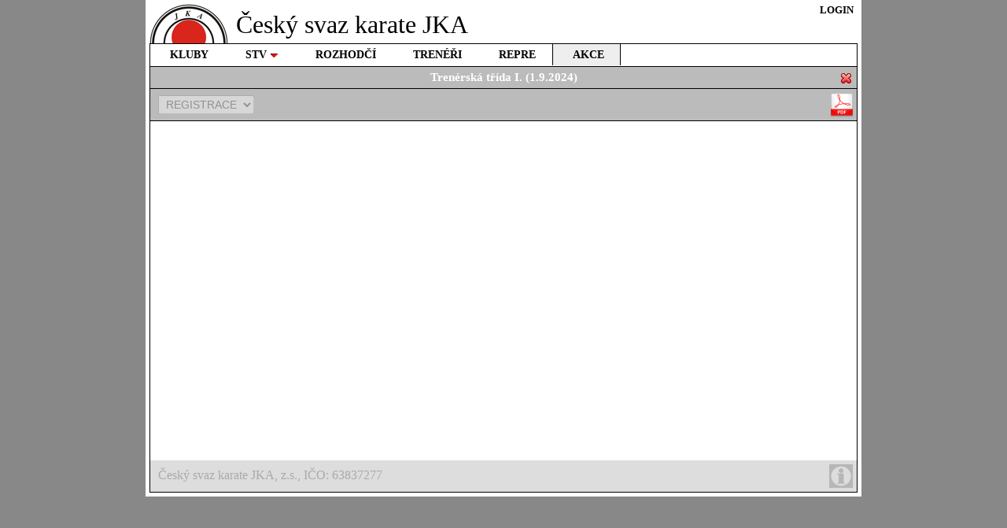

--- FILE ---
content_type: text/html; charset=UTF-8
request_url: https://www.cubu.info/jka/akce&detail=1725
body_size: 1373
content:
<!DOCTYPE html public '-//W3C//DTD HTML 4.01 Transitional//EN' 'http://www.w3.org/TR/html4/loose.dtd'><head><title>Český svaz karate JKA - Akce</title><meta http-equiv='Content-Script-Type' content='text/javascript'><meta http-equiv='Content-Style-Type' content='text/css'><link href='/style_vysledky.css' rel='stylesheet' type='text/css'><link href='/style7.css' rel='stylesheet' type='text/css'><link rel='stylesheet' type='text/css' href='/ddlevelsfiles/ddlevelsmenu-base.css'><link rel='stylesheet' type='text/css' href='/ddlevelsfiles/ddlevelsmenu-topbar.css'><link rel='stylesheet' type='text/css' href='/ddlevelsfiles/ddlevelsmenu-sidebar.css'><script type='text/javascript' src='/ddlevelsfiles/ddlevelsmenu2.js'></script></head><body><div id='centralnibox' class='central'><div style='width:900px;position:relative;'><div class='box_logo_svaz_small'><a href='../CUBU'><img src='/img/logo_svaz/4_small.gif' alt=''></a></div><div style='position:relative;float:left;font-size:32px; margin:8px 10px 0px 10px;'>Český svaz karate JKA</div><div style='position:absolute;top:0px;right:0px;background-color:white;'><script type='text/javascript' >var zobrazena_log = "login_menu";function zobraz_log(polozka_log){if (document.getElementById){document.getElementById(zobrazena_log).style.display = "none"; document.getElementById(polozka_log).style.display = "block";zobrazena_log = polozka_log; return false; }}</script><div id='login_menu' class='login'><span class='login'><a href='#login_menu' onClick="return zobraz_log('div_login');">LOGIN</a></span></div><div id='div_login' class='hidden_log'><div class='login_box'><form method='post' action=''>ID <input type='text' name='username' maxlength='40' value="" style='width:80px;'> Heslo <input type='password' name='password' maxlength='40' value="" style='width:80px;'> <input type='submit' class='button_log' name='submit' value=' Přihlásit '><input type='hidden' name='post_log' value='TRUE'></form><div style='position:relative;float:right;'><span class='login'><a href='' style='font-weight:normal;' onClick="return zobraz_log('div_registrace');">Zapomenuté heslo</a></span></div></div></div><div id='div_registrace' class='hidden_log'><div class='login_box'><form method='post' action=''>Váš email <input type='text' name='email' maxlength='100' value="" style='width:150px;'> <input type='submit' class='button_log' name='submit' value=' Odeslat '><input type='hidden' name='post_email' value='TRUE'></form><div style='position:relative;float:right;'><span class='login'><a href='#login_menu' style='font-weight:normal;' onClick="return zobraz_log('div_login');">Login</a></span></div></div></div></div><br class='clearfloat'><div id='ddtopmenubar' class='wireframemenu'><ul><li><a href='.' style='border-right:1px solid white;'>KLUBY</a></li><li><a href='stv' rel='ddsubmenu2' style='border-left:1px solid white;border-right:1px solid white;'>STV</a></li><li><a href='rozhodci' style='border-left:1px solid white;border-right:1px solid white;'>ROZHODČÍ</a></li><li><a href='treneri' style='border-left:1px solid white;border-right:1px solid white;'>TRENÉŘI</a></li><li><a href='reprezentace' style='border-left:1px solid white;border-right:1px solid white;'>REPRE</a></li><li><a href='akce' style='background-color:#eee;color:black;border-left:1px solid black;border-right:1px solid black;'>AKCE</a></li></ul></div><script type='text/javascript'>ddlevelsmenu.setup('ddtopmenubar','topbar');</script><ul id="ddsubmenu2" class="ddsubmenustyle"><li><a href='stv'>Držitelé STV</a></li><li><a href='zkusebni-komisari'>Zkušební komisaři</a></li></ul>

<div class='box'><div class='sekce'>Trenérská třída I. (1.9.2024)<a href='akce'><img src='/img/tlacitka/close.png' style='position:absolute;top:7px;right:5px;' title='Zavřít detail' alt=''></a></div><div id='akce_detail'><img id='icon_upload' src='/img/tlacitka/upload.gif' style='position:relative;float:left;width:32px;height:32px;margin:10px;'></div>
<script type='text/javascript'>var id_svaz=4,id_akce=1725,id_liga='',link='';function registrace(){alert('Nejste přihlášen (LOGIN)');}</script>
<script type='text/javascript' src='/js/akce3.js'></script>
</div><span class='foot'><a href='info'>Český svaz karate JKA, z.s., IČO: 63837277<img src='/img/tlacitka/info.png' style='position:absolute;top:5px;right:5px;width:30px;height:30px;' title='Další informace'></a></span><br class='clearfloat'></div></div></body>


--- FILE ---
content_type: text/html; charset=UTF-8
request_url: https://www.cubu.info/akce_result3.php
body_size: 251
content:
3
<div class='clenska_tab' style='background-color:#bbb;color:#000;'><select id='typ_seznam' size='1' style=';position:relative;float:left;font-size:14px;margin:8px 0 8px 10px;padding:2px 5px;text-align:left;' disabled><option value='registrace' selected>REGISTRACE</option></select><select id='id_kategorie' size='1' style='display:none;position:relative;float:left;font-size:14px;margin:8px 0 8px 10px;padding:2px 5px;text-align:left;' onchange='vyb_kategorie();'></select><select id='id_vol_1' size='1' style='display:none;position:relative;float:left;font-size:14px;margin:8px 0 8px 10px;padding:2px 5px;text-align:left;' onchange='vyb_volna_1();'></select><select id='id_vol_2' size='1' style='display:none;position:relative;float:left;font-size:14px;margin:8px 0 8px 10px;padding:2px 5px;text-align:left;' onchange='vyb_volna_2();'></select><span id='akce_dokumenty' style='position:relative;float:right;margin-right:3px;'><a href='../dokumenty/Nabidka_skoleni_II_tr_a_I_tr_na_kluby_1.pdf' style='text-decoration:none;color:black;'><img src='/img/ikons/32/pdf.png' alt='Nabidka_skoleni_II_tr_a_I_tr_na_kluby_1.pdf' title='Nabidka_skoleni_II_tr_a_I_tr_na_kluby_1.pdf' style='position:relative;float:left;width:32px;height:32px;margin:4px 0 4px 4px;'></a></span><img id='icon_upload_2' src='/img/tlacitka/upload2.gif' style='display:none;position:relative;float:right;width:32px;height:32px;margin:4px 2px 0 0;'></div>

0

--- FILE ---
content_type: text/css
request_url: https://www.cubu.info/style_vysledky.css
body_size: 57
content:


















.f_um_13b {display:inline-block;font-size:13px;padding-top:0px;font-weight:bold;}
.f_um_13 {display:inline-block;font-size:13px;padding-top:0px;}
.f_um_12 {display:inline-block;font-size:12px;padding-top:1px;}
.f_um_11 {display:inline-block;font-size:11px;padding-top:2px;}
.f_um_10 {display:inline-block;font-size:10px;padding-top:3px;}
.f_um_9  {display:inline-block; font-size:9px;padding-top:4px;}
.f_um_8  {display:inline-block; font-size:8px;padding-top:5px;}

.del_mask {position:absolute;top:0px;left:0px;height:40px;width:898px;background-color:red;opacity:0.2;}
.gif_upload {height:30px;width:30px;margin:5px;}


--- FILE ---
content_type: text/css
request_url: https://www.cubu.info/style7.css
body_size: 3692
content:
* {margin: 0; padding: 0;}
body {text-align: center; font:normal 13px Verdana; background-color: #888;}
.clearfloat {clear: both; height: 0px; font-size: 1px; line-height: 0px;}
img {border:none;}

.central{
margin:0px auto;
padding:5px;
width:900px;
background-color:#ffffff;
text-align:left;
}
.central_no{
margin:0px;
padding:5px;
width:900px;
background-color:#ffffff;
text-align:left;
}
.login a{
text-decoration: none;
font-weight:bold;
margin:5px;
color:#000;
}
.login a:hover{
text-decoration: underline;
}

.skryvany_div {display: none;}
.zobrazeny_div {display: block;}

.hidden_log {display: none} 
#login_menu {display: block;} 
.div_start {
position:relative;float:right;height:19px;padding:10px 20px;
}
.div_start a{
font-weight:bold;
}        
.login_box{
position:absolute;
right:0px;
top:0px;
width: 350px; 
z-index:100;
text-align:right;
}        



.box {
position:relative;
min-height:500px;
/*background-color:blue;*/
border-left: 1px solid #000;
border-right: 1px solid #000;
/*border-bottom: 1px solid #000;*/
}


.sekce{
position:relative;
width:878px;
float:left;
font-size:15px;
font-weight:bold;
padding:5px 10px;
background-color:#bbb;
color:#fff;
text-align:center;
border-bottom: 1px solid #000;
}

.prep_detail a, .prep_radky a, .prep_sloupce a, .prep_predseda a, .prep_tabulka a, .prep_vizitky a{
position:relative;
float:left;
display:inline-block;
font-size:15px;
padding:5px 10px;
width:5px;
text-align:center;
text-decoration:none;
border-bottom: 1px solid #000;
border-left: 1px solid #888;
}
.prep_detail a{
background: #bbb url(img/tlacitka/detail.png) no-repeat center center;
}
.prep_radky a{
background: #bbb url(img/tlacitka/radky.png) no-repeat center center;
}
.prep_sloupce a{
background: #bbb url(img/tlacitka/sloupce.png) no-repeat center center;
}
.prep_predseda a{
background: #bbb url(img/tlacitka/predseda.png) no-repeat center center;
}
.prep_vizitky a{
background: #bbb url(img/tlacitka/predseda.png) no-repeat center center;
}
.prep_tabulka a{
background: #bbb url(img/tlacitka/tabulka.png) no-repeat center center;
}
.prep_detail a:hover, .prep_radky a:hover, .prep_sloupce a:hover, .prep_tabulka a:hover, .prep_vizitky a:hover {
background-color: #ddd;
}




.err_autorizace{
position:relative;
float:left;
width:878px;
padding:5px 10px;
background-color:red;
font-size:14px;
font-weight:bold;
text-align:center;
color:white;
border-bottom:1px solid black;
}





.img_d {position:relative;float:left;width:100px;height:100px;border:none;border-right:1px solid black;}
.card {display:inline-block;width:427px;height:100px;border:1px solid black;margin:10px;background-color:#eee;overflow:hidden;}
.sv {position:relative;float:right;width:310px;text-align:left;}
.tt5 {margin-top:5px;}
.menu_cubu a{text-decoration:none;display:inline-block;width:350px;text-align:center;font-size:20px;padding:5px 0;margin:0 10px;background-color:#eee;color:#aaa;border:1px solid #eee;}
.menu_cubu a:hover{color:black;}
.menu_cubu_a{display:inline-block;width:350px;text-align:center;font-size:20px;padding:5px 0;margin:0 10px;background-color:#eee;border:1px solid black;}

.menu_cubu2 a{text-decoration:none;display:inline-block;width:265px;text-align:center;font-size:20px;padding:5px 0;margin:0 10px;background-color:#eee;color:#aaa;border:1px solid #eee;}
.menu_cubu2 a:hover{color:black;}
.menu_cubu2_a{display:inline-block;width:265px;text-align:center;font-size:20px;padding:5px 0;margin:0 10px;background-color:#eee;border:1px solid black;}

.menu_cubu3 a{text-decoration:none;display:inline-block;width:121px;text-align:center;font-size:20px;padding:5px 0;margin:0 10px;background-color:#eee;color:#aaa;border:1px solid #eee;}
.menu_cubu3 a:hover{color:black;}
.menu_cubu3_a{display:inline-block;width:121px;text-align:center;font-size:20px;padding:5px 0;margin:0 10px;background-color:#eee;border:1px solid black;}
.menu_cubu3_n {display:inline-block;width:121px;text-align:center;font-size:20px;padding:5px 0;margin:0 10px;background-color:#eee;color:#aaa;border:1px solid #eee;}


.menu_aktiv{
border: 1px solid #fff;
background-color:#333;
color:#fff;
text-align:center;
width:158px;
display:inline-block;
padding:8px 5px;
margin:5px;
text-decoration: none;
font-weight:bold;
}
.menu_aktiv a{
color:#fff;
text-decoration: none;
}
.menu a{
border: 1px solid #888;
background-color:#444;
color:#fff;
text-align:center;
width:158px;
display:inline-block;
padding:8px 5px;
margin:5px;
text-decoration: none;
font-weight:bold;
}
.menu a:hover{
border: 1px solid #fff;
background-color:#333;
text-decoration: none;
}
.menu_noaktiv {
border: 1px solid #444;
background-color:#888;
color:#444;
text-align:center;
width:158px;
display:inline-block;
padding:8px 5px;
margin:5px;
text-decoration: none;
font-weight:bold;
}






.kluby a{
display:inline-block;
padding:10px;
width:878px;
border-bottom:1px solid black;
text-decoration:none;
color:black;
}
.kluby a:hover{
background-color:#eee;
}
.kluby_sloupce a{
display:inline-block;
padding:10px;
width:429px;
border-bottom:1px solid black;
text-decoration:none;
color:black;
}
.kluby_sloupce a:hover{
background-color:#eee;
}

.klub_head {
display:inline-block;
padding:10px;
width:878px;
border-bottom:1px solid black;
text-decoration:none;
color:black;
background-color:#eee;
}



.clenska a{
text-decoration:none;
color:black;
display:inline-block;
position:relative;
border-bottom:1px solid black;
width:100%;
}
.clenska a:hover{
background-color:#eee;
}
.clenska_bunka {
display:inline-block;
padding:10px;
vertical-align:top;
height:20px;
border-right:1px solid black;
}

.edit_stv a{
text-decoration:none;
color:black;
display:inline-block;
position:relative;
width:691px;
}
.edit_stv a:hover{
background-color:#ddd;
}
.edit_detail a{
text-decoration:none;
color:black;
display:inline-block;
position:relative;
width:100%;
background-color:#ddd;
}
.edit_detail a:hover{
background-color:#fff;
}

.vizitka {
display:inline-block;
position:relative;
width:278px;
height:77px;
padding:10px;
border-bottom:1px solid black;
border-right:1px solid black;
}




.clenska_tab_head a{
position:relative;
display:inline-block;
text-decoration:none;
background-color:#bbb;
color:#fff;
text-align:center;
padding:2px 0;
border-right:1px solid black;
}

.clenska_tab {
text-decoration:none;
color:black;
display:inline-block;
position:relative;
border-bottom:1px solid black;
width:100%;
}

.clenska_edit {
display:inline-block;
position:relative;
border-bottom:1px solid black;
width:898px;
background-color:#eee;
}
.clenska_edit a{
text-decoration:none;
color:black; 
}
.clenska_edit a:hover{
text-decoration:underline;
}







.box_logo_svaz a{
position:relative;
float:left;
width:225px;
min-height:235px;
text-align:center;
text-decoration:none;
color:gray;
margin:15px 0;
}
.box_logo_svaz a:hover{
color:black;
}

.box_logo_svaz_small{
position:relative;
float:left;
width:100px;
height:50px;

}





.zalozka a{
text-decoration:none;
color:black;
display:inline-block;
position:relative;
border-top-left-radius:20px;
border-top-right-radius:20px;
}
.zalozka a:hover{
background-color:#ddd;
}

.zalozka_del a{
position:absolute;
bottom:20px;
right:20px;
width:67px;
height:67px;
text-decoration:none;
color:black;
display:inline-block;
background-image: url(img/tlacitka/delete_bw.png);
}
.zalozka_del a:hover{
background-image: url(img/tlacitka/delete.png);
}





#dhtmltooltip{
position: absolute;
left: -300px;
width: 150px;
border: 1px solid black;
text-align:left;
padding:10px;
background-color: lightyellow;
visibility: hidden;
z-index: 100;
/*Remove below line to remove shadow. Below line should always appear last within this CSS*/
filter: progid:DXImageTransform.Microsoft.Shadow(color=gray,direction=135);
}

#dhtmlpointer{
position:absolute;
left: -300px;
z-index: 101;
visibility: hidden;
}

div.savestatus{ /* Style for the "Saving Form Contents" DIV that is shown at the top of the form */
width:200px;
padding:2px 5px;
border:1px solid gray;
background:#fff6e5;
-webkit-box-shadow: 0 0 8px #818181;
box-shadow: 0 0 8px #818181;
-moz-border-radius: 5px;
-webkit-border-radius: 5px;
border-radius:5px;
color:red;
position:absolute;
top:-10px;
}

form#feedbackform div{ /*CSS used by demo form*/
margin-bottom:9px;
}





img.stv_status {
width:20px;
height:20px;
}
span.stv_status {
display:inline-block;
position:relative;
float:right;
width:75px;
height:20px;
text-align:right;
font-size:15px;
}
img.stv_stop {
position:absolute;
top:12px;
right:10px;
}


.rtr0  {overflow:hidden;white-space:nowrap;}
.rtr1 a{position:relative;float:left;display:inline-block;text-decoration:none;background-color:#bbb;color:#fff;text-align:center;padding:2px 10px;border-left:1px solid black;overflow:hidden;white-space:nowrap;}
.rtr2  {text-decoration:none;display:inline-block;position:relative;border-bottom:1px solid black;width:100%;background-color:#bbb;color:#fff;font-weight:bold;}
.rtr3  {display:inline-block;padding:10px;vertical-align:top;height:20px;position:relative;float:left;border-left:1px solid black;overflow:hidden;white-space:nowrap;}
.rtr4  {border:none;color:#aaa;}
.rtr4 a{border:none;color:black;text-decoration:none;color:black;display:inline-block;position:relative;border-bottom:1px solid black;width:100%;}
.rtr4 a:hover{background-color:#eee;}
.rtr5  {position:relative;width:100%;min-height:100px;border-bottom:1px solid black;background-color:#dedede;}
.rtr6  {position:absolute;top:0px;left:0px;width:100px;height:100px;margin:none;border-bottom:1px solid black;cursor:pointer;}
.rtr7  {position:absolute;top:-16px;left:-3px;cursor:pointer;}
.rtr8  {display:inline-block;float:right;width:797px;min-height:100px;background-color:white;border-left:1px solid black;}
.rtr9  {display:inline-block;float:right;width:739px;min-height:36px;padding:2px 50px 0 8px;background-color:#dedede;}
.rtr10 {display:block;}
.rtr11 {display:inline-block;margin-right:5px;text-align:left;color:#666;}
.rtr12 {display:inline-block;margin-right:5px;text-align:right;color:#666;}
.rtr13 {display:inline-block;float:right;width:789px;height:26px;padding:4px 0 0 8px;border-bottom:1px solid #dedede;background-color:#cdf;display:none;}
.rtr14 {font-size:14px;margin-right:5px;text-align:left;}
.rtr15 {font-size:14px;margin-right:5px;text-align:right;}
.rtr16 {display:inline-block;float:right;width:789px;height:24px;padding:6px 0 0 8px;border-bottom:1px solid #dedede;overflow:hidden;cursor:pointer;}
.rtr17 {position:relative;float:left;display:inline-block;margin-right:5px;white-space:nowrap;overflow:hidden;}
.rtr18 {position:relative;float:left;display:inline-block;margin-right:5px;white-space:nowrap;overflow:hidden;text-align:right;}
.rtr19 {display:inline-block;float:right;width:789px;height:26px;padding:4px 0 0 8px;border-bottom:1px solid #dedede;background-color:#fc6;display:none;}
.rtr20 {width:290px;height:21px;font-size:14px;margin-right:5px;text-align:left;}
.rtr21 {position:relative;float:right;margin-top:2px;right:5px;}
.rtr22 {width:16px;height:16px;position:absolute;top:8px;right:35px;}
.rtr23 {position:absolute;top:8px;right:10px;cursor:pointer;cursor:hand;}
.rtr24 {position:relative;float:left;width:90px;text-align:right;margin-right:10px;margin-top:4px;}
.rtr25 {position:relative;float:left;text-align:center;margin-right:10px;}
.rtr26 {position:relative;float:left;text-align:right;margin-right:10px;}
.rtr27 {position:relative;float:right;font-size:14px;padding:2px 10px;margin:-1px 10px 0 2px;background-color:#fbb;}
.rtr28 {display:inline-block;padding:10px;vertical-align:top;height:20px;position:relative;float:left;}
.rtr29 {display:inline-block;padding:10px;vertical-align:top;height:20px;position:absolute;top:0px;right:0px;width:290px;background-color:#ddd;border-left:1px solid black;}
.rtr30 {position:absolute;top:9px;left:10px;width:140px;font-size:16px;}
.rtr31 {position:absolute;top:9px;left:10px;width:80px;font-size:16px;}
.rtr32 {position:absolute;top:9px;left:10px;width:180px;font-size:16px;}
.rtr33 {position:absolute;top:9px;right:10px;width:100px;font-size:16px;}
.rtr34 {position:absolute;top:9px;left:10px;width:210px;font-size:16px;}
.rtr35 {position:absolute;top:9px;right:10px;width:200px;font-size:16px;}
.rtr36 {width:16px;height:16px;position:absolute;top:8px;right:60px;}
.rtr37 {position:relative;display:inline-block;float:right;width:797px;height:39px;border-bottom:1px solid red;border-top:1px solid red;background-color:#f99;display:none;}
.rtr38 {width:49px;text-align:center;}
.rtr39 {width:85px;text-align:center;}
.rtr40 {width:50px;text-align:center;}

.rc0 {background-color:transparent;}
.rc1 {background-color:#ffd;}
.rc2 {background-color:#ddf;}
.rc3 {background-color:#dfd;}
.rc4 {background-color:#fdd;}
.rc11 {color:green;}
.rc12 {color:black;}
.rc13 {color:#888;}
.rc14 {color:red;}
.rc15 {color:blue;}
.rc16 {color:#f69;}
.rc17 {color:white;}
.rc18 {color:#555;}

.rs1 {font-size:12px;}

#sortable {list-style:none;text-align:left;}
.move {cursor:move;}

.res1 {display:inline;position:relative;float:left;border-right:1px solid black;}
.res2 {width:40px;height:40px;margin:none;}
.res3 {width:245px;}
.res4 {border:none;}
.res5 {background-color:#ddd;color:#000;}
.res6 {position:relative;float:left;padding:5px 10px;}
.res7 {width:20px;text-align:center;}
.res8 {width:20px;text-align:center;position:absolute;top:0px;right:40px;border-left:1px solid black;}
.res9 {text-decoration:none;}
.res10 {position:absolute;top:12px;right:10px;border:none;}
.res11 {width:20px;text-align:center;position:absolute;top:0px;right:0px;border:none;border-left:1px solid black;}
.res12 {width:60px;text-align:center;}
.res13 {position:absolute;top:0px;right:0px;width:50px;border:none;text-align:center;background-color:#eee;}
.res14 {width:40px;height:40px;margin:none;border-right:1px solid black;}

.res_1 {font-weight:bold;background-image: url(img/tlacitka/medal_1.png);}
.res_2 {font-weight:bold;background-image: url(img/tlacitka/medal_2.png);}
.res_3 {font-weight:bold;background-image: url(img/tlacitka/medal_3.png);}

.hledani ul {list-style:none;}
.hledani li {display:inline;overflow:hidden;height:54px;opacity:1;} /* transition: 1s all */
.nic        {display:none;}

.tabh { border:1px solid #aaa;padding:2px 5px;text-align:center;white-space:nowrap;background-color:#888;color:white;}
.tab  { border:1px solid #aaa;padding:2px 5px;text-align:left;white-space:nowrap;background-color:#fff;}
.tab1  { border:1px solid #aaa;padding:2px 5px;text-align:left;white-space:nowrap;background-color:#bbb;}
.tab2  { border:1px solid #aaa;padding:2px 5px;text-align:left;white-space:nowrap;background-color:red;}
.tab3  { border:1px solid #aaa;padding:2px 5px;text-align:left;white-space:nowrap;background-color:#fcc;}
.tab4  { border:1px solid #aaa;padding:2px 5px;text-align:left;white-space:nowrap;background-color:green;}

.bun1  { position:relative;float:left;padding:4px 0px;width:80px;height:35px;border-right:1px solid black;text-align:center;font-size:10px; }


.foot {display:block;position:relative;height:40px;background-color:#ddd;border-left: 1px solid #000;border-right: 1px solid #000;border-bottom: 1px solid #000;}
.foot a{display:block;text-decoration:none;color:#aaa;height:40px;font-size:16px;padding-top:10px;padding-left:10px;}

.t1 {table-layout:fixed;border-collapse:collapse;width:100%;}
.t2 {width:50%;background-color:#aaa;color:white;font-weight:bold;font-size:14px;text-align:center;padding:6px;border-bottom:1px solid black;border-right:1px solid black;}
.t3 {width:50%;background-color:#aaa;color:white;font-weight:bold;font-size:14px;text-align:center;padding:6px;border-bottom:1px solid black;}
.t4 {width:50%;vertical-align:top;padding:10px;border-bottom:1px solid black;border-right:1px solid black;}
.t5 {width:50%;vertical-align:top;padding:10px;border-bottom:1px solid black;}
.t6 {border-bottom:1px solid black;}
.t7 {position:relative;float:left;display:inline-block;width:120px;text-align:right;padding:0 10px;color:silver;white-space:nowrap;}
.t8 {display:inline-block;width:275px;text-align:left;padding-right:10px;margin-bottom:10px;}
.t9 {display:inline-block;width:275px;text-align:left;padding-right:10px;margin-bottom:10px;margin-top:-10px;}

.t10 {width:100%;background-color:#aaa;color:white;font-size:14px;text-align:left;font-weight:bold;padding:2px 10px;border-bottom:1px solid black;}
.t11 {background-color:#eee;color:black;font-size:14px;text-align:left;padding:10px;border-bottom:1px solid black;border-right:1px solid black;}
.t12 {background-color:#fff;color:black;font-size:14px;text-align:left;padding:2px 10px;border-bottom:1px solid black;}

.t1b {table-layout:fixed;border-collapse:collapse;width:100%;}
.t1b tr:hover {background-color:#fed;}



.cz1 {position:relative;display:inline-block;text-decoration:none;background-color:#bbb;color:#fff;padding:2px 0;border-right:1px solid black;}
.cz2 {position:absolute;top:0px;right:0px;display:inline-block;background-color:#bbb;color:#fff;padding:2px 0;}
.cz3 {position:relative;width:40px;height:40px;margin-top:-10px;}
.cz4 {display:inline-block;padding:10px 0;vertical-align:top;height:20px;border-right:1px solid black;}
.cz5 {position:absolute;top:0px;right:0px;display:inline-block;padding:10px 0;vertical-align:top;height:20px;}
.cz6 {width:20px;height:20px;border:none;}
.cz7 {display:inline-block;margin-top:-6px;}

.sor1 {border-top:1px solid black;margin-bottom:-5px;background-color:white;}
.sor2 {padding-left:55px;}
.sor3 {position:absolute;top:0px;left:0px;padding:10px;width:22px;height:20px;text-align:center;background-color:#ddd;border-right:1px solid black;}
.sor5 {position:absolute;top:0px;left:0px;padding:10px;width:22px;}
.sor6 {position:absolute;top:10px;left:10px;width:20px;height:20px;opacity:0.2;}

.b1 {text-align:center;}
.b2 {text-align:left;padding-left:10px;}
.b3 {text-align:right;padding-right:10px;}
.b4 {position:absolute;right:3px;}

.sticky {position:sticky;top:0px;z-index:10;}


.but_export {position:relative;float:left;margin:10px 0 0 10px;padding:5px 10px;border:1px solid black;width:116px;text-align:center;cursor:pointer;border-radius:4px;background-color:#696;color:white;}
.but_export_sporty {display:none;position:relative;float:left;margin:10px 0 0 10px;padding:5px;border:1px solid black;text-align:center;cursor:pointer;border-radius:4px;background-color:#696;color:white;}
.but_export_dopl {position:relative;float:left;margin:10px 0 0 10px;padding:5px;border:1px solid #888;text-align:center;cursor:pointer;border-radius:4px;background-color:#bbb;color:#888;}



.sd1 	{background-color:#aaa;padding:5px 0;font-weight:bold;text-align:center;}
.sd2 	{background-color:#eee;}
.sd3 	{width:250px;text-align:right;background-color:#ddd;}
.sd4 	{width:607px;border-right:none;}
.sd5 	{display:none;background-color:#ddd;}
.sd6 	{display:inline-block;padding:10px;border-right:1px solid black;margin-top:-1px;width:250px;text-align:right;background-color:#ddd;color:red;vertical-align:top;}
.sd7 	{display:inline-block;padding:10px;margin-top:-1px;margin-left:-1px;width:607px;text-align:left;color:red;border-left:1px solid black;border-right:none;background-color:#eee;height:none;}
.sd8 	{position:relative;float:right;margin-top:-4px;margin-right:3px;padding:3px 10px;font-size:14px;}
.sd9 	{display:inline-block;padding:3px 0;margin:-4px 3px 10px 0;min-width:60px;background-color:#fcc;color:red;text-align:center;cursor:pointer;}
.sd10 {display:inline-block;padding:3px 0;margin:-4px 3px 10px 0;min-width:60px;background-color:#ddd;color:red;text-align:center;cursor:pointer;}

.trx1 {width:898px;height:386px;background-color:white;overflow:auto;}
.trx2 {display:flex;background-color:white;justify-content:flex-start;}

.rejstrik1 {color:red;}
.rejstrik2 {background-color:#f90;color:white;}


.db_0 {border-bottom:1px solid #aaa;}
.db_1 {padding: 5px 10px;background-color:#aaa;color:white;}
.db_2 {padding:10px;vertical-align:top;}
.db_3 {width:60px;padding:10px;border-right:1px solid #aaa;vertical-align:top;text-align:right;}
.db_4 {width:500px;padding:10px;vertical-align:top;}
.db_5 {position:relative;float:right;width:16px;height:16px;}
.db_6 {display:none;width:510px;overflow:auto;white-space:nowrap;margin:-5px 0 5px 0;}

.col_aaa {color:#aaa;}




--- FILE ---
content_type: text/css
request_url: https://www.cubu.info/ddlevelsfiles/ddlevelsmenu-topbar.css
body_size: 119
content:
/* ######### Wire Frame Menu CSS ######### */
    
.wireframemenu{
font-weight: bold;
font-size:14px;
width: 898px;
border: 1px solid black;
border-width: 1px;
}

.wireframemenu ul{
padding: 6px 0 6px 0; /*1st and 3rd value should equal 1st and 3rd values of "padding" for link itself (see ul li a)*/
margin: 0;
text-align: left; 

}

.wireframemenu ul li{
display: inline;
}

.wireframemenu ul li a{
/*color: #494949;*/
color: black;
padding: 6px 20px 6px 25px;
margin: 0;
text-decoration: none;
/*border-left: 1px solid black;*/

}

.wireframemenu ul li a:hover, .wireframemenu ul li a.selected{
color: black;
background-color: #eee;
}

--- FILE ---
content_type: text/javascript
request_url: https://www.cubu.info/js/akce3.js
body_size: 3902
content:
String.prototype.trim = function()
{ return this.replace(/(^\s*)|(\s*$)/g, "")
};

function prectiCookie(jmeno) {
var c,c_vsechny,i;
c_vsechny = document.cookie;
if (c_vsechny.length>0)
	{
	c_vsechny = c_vsechny.split(';');
	for(i=0;i<c_vsechny.length;i++)
		{
		c = c_vsechny[i];
		while (c.charAt(0)==' ')
			{c = c.substring(1,c.length);}
		if (c.indexOf(jmeno + '=')==0)
			{return unescape(c.substring(jmeno.length+1,c.length));}
		}
	}
return '';
}


// options
// **************************************************************************************
function removeOptionSelected(select)
{
  var ddl = document.getElementById(select);
  var i;
  for (i = ddl.length - 1; i>=0; i--) {

      ddl.remove(i);
  }
}
function addOptions(select,obsah,val,tid)
{
    var ddl = document.getElementById(select);
    var elOptNew = document.createElement('option');
    elOptNew.text = obsah;
    elOptNew.value = val;
    if(tid) elOptNew.id = tid;
    try {
        ddl.add(elOptNew, null);
      }
      catch(ex) {
        ddl.add(elOptNew);
      }
}


var items='',liga='',P_menu=new Array(),items_sum=0;url='../akce_result3.php',aktiv_link=true;


function xml(){
      if (window.ActiveXObject) {
      httpRequest = new ActiveXObject("Microsoft.XMLHTTP");
      } else {
        httpRequest = new XMLHttpRequest();
      }
}




function processRequest() {
  if (httpRequest.readyState == 4 && httpRequest.status == 200) {
        var response = httpRequest.responseText;
        response=response.trim();  //alert(response);
        if(response=='err') { alert('Chyba zpracování - stránka bude obnovena'); location.reload(); }
				else {
                        P_response=response.split("\n");
                        P_response[0]=P_response[0].trim();
                        if(P_response[0]=='1'||P_response[0]=='2') {    // hlavni strana
                            document.getElementById('akce_seznam').innerHTML=P_response[1];
                            zmiz('icon_upload_2');
                            items=P_response[2];
                            liga=P_response[3];
                            liga_stav();
                            cook_typ_akce();
                        }
                        else if(P_response[0]=='3'||P_response[0]=='4') {  // detail
                            document.getElementById('akce_detail').innerHTML=P_response[1];
                            zmiz('icon_upload_2');
                            items=P_response[2];
                            items_sum=P_response[3];

                        }
                        else if(P_response[0]=='5') {  // liga
                            document.getElementById('akce_detail').innerHTML=P_response[1];
                            zmiz('icon_upload_2');
                            items=P_response[2];
                            items_sum=P_response[3];

                        }
                        else { let url = location.href;  P_url=url.split("&detail="); alert('Chyba zpracování - stránka bude obnovena'); location.href=P_url[0]; }
                if(link&&aktiv_link) akce_link(link);
				}
   }
}

function resultPost(data) {
xml();
      httpRequest.open("POST", url, true);
      httpRequest.onreadystatechange= function () { processRequest(); } ;
      httpRequest.send(data);
}




function ini(val) {
	var data = new FormData();
    data.append('id_svaz', id_svaz);
    data.append('id_akce', id_akce);
	data.append('ini', val);
    if(val==2) {
        var rok=document.getElementById('akce_rok').value;
        data.append('rok', rok);
    }
    else if(val==4) {
        var typ_seznam=document.getElementById('typ_seznam').value;
        data.append('typ_seznam', typ_seznam);
    }
    else if(val==5) {
        data.append('id_liga', id_liga);
    }
	resultPost(data);
}


function zmiz(val) {
    if(document.getElementById(val)) document.getElementById(val).style.display='none';
}
function inline(val) {
    if(document.getElementById(val)) document.getElementById(val).style.display='inline';
}
function inline_block(val) {
    if(document.getElementById(val)) document.getElementById(val).style.display='inline-block';
}
function block(val) {
    if(document.getElementById(val)) document.getElementById(val).style.display='block';
}
function disabled(val,val2) {
    if(document.getElementById(val)) document.getElementById(val).disabled=val2;
}

function akce_rok() {
    document.getElementById('icon_upload_2').style.display='inline';
    ini(2);
    nabclose();
}

function vyb_typ_akce() {
    var typ_akce=document.getElementById('typ_akce').value, P_val;                       //alert(typ_akce+'\n'+items)
    P_items=items.split("|");
    for(i=0;i<P_items.length;i++) {
        P_val=P_items[i].split(":");
        if(typ_akce==''||P_val[1]==typ_akce)    inline('akce['+P_val[0]+']');
        else                                    zmiz('akce['+P_val[0]+']');
        if(typ_akce.substr(0,5)=='liga_'&&P_val[2]) {
            for(l=2;l<P_items.length;l++) {
                if(P_val[l]==typ_akce.substr(7)) {
                                                inline('akce['+P_val[0]+']');
                }
            }
        }
    }
    if(liga>'') {
        P_liga=liga.split(",");
        if(typ_akce.substr(0,7)=='liga_0_') {       inline_block('head_liga_0');
                                                    zmiz('head_liga_1');
            for(i=0;i<P_liga.length;i++) {
                if(typ_akce=='liga_0_'+P_liga[i])   inline('liga['+P_liga[i]+']');
                else                                zmiz('liga['+P_liga[i]+']');
            }
        }
        else if(typ_akce.substr(0,7)=='liga_1_') {  inline_block('head_liga_1');
                                                    zmiz('head_liga_0');
            for(i=0;i<P_liga.length;i++) {
                if(typ_akce=='liga_1_'+P_liga[i])   inline('liga['+P_liga[i]+']');
                else                                zmiz('liga['+P_liga[i]+']');
            }
        }
        else {
                if(typ_akce==''||typ_akce==0) {     inline_block('head_liga_0');
                                                    inline_block('head_liga_1');
                }
                else {                              zmiz('head_liga_0');
                                                    zmiz('head_liga_1');
                }
                for(i=0;i<P_liga.length;i++) {
                    if(typ_akce==''||typ_akce==0)   inline('liga['+P_liga[i]+']');
                    else                            zmiz('liga['+P_liga[i]+']');
            }
        }
        liga_stav();
    }
    document.cookie='vyb_typ_akce_'+id_svaz+'='+typ_akce+';SameSite=Lax';
    nabclose();
}


function liga_stav() {
    var typ_akce=document.getElementById('typ_akce').value, P_val;
    if(liga>'') {
        P_liga=liga.split(",");
            for(i=0;i<P_liga.length;i++) {
                const collection = document.getElementsByClassName('liga_stav_'+P_liga[i]);
                if(typ_akce=='liga_0_'+P_liga[i]||typ_akce=='liga_1_'+P_liga[i]) {
                    for (let c = 0; c < collection.length; c++) {
                        collection[c].style.display='inline';
                    }
                } else {
                    for (let c = 0; c < collection.length; c++) {
                        collection[c].style.display='none';
                    }
                }
            }
    }
}


function cook_typ_akce() {
    var c=prectiCookie('vyb_typ_akce_'+id_svaz);
    if(c) {
        // kontrola zda existuje typ_akce - nacteni moznych hodnot option
        var P_kontrola_typ=new Array();
        var select = document.getElementById('typ_akce');
        var allOptions = Array.from(select.options).map(option => option.value);
        for(b=0;b<allOptions.length;b++) {
            P_kontrola_typ[allOptions[b]]=true;
        }
        if(P_kontrola_typ[c])   {   document.getElementById('typ_akce').value=c;
                                    vyb_typ_akce();
                                }
        else    document.cookie='vyb_typ_akce_'+id_svaz+'=';
    }
}


function vyb_seznam() {
    zmiz('id_disciplina');
    zmiz('id_kategorie');
    zmiz('id_vol_1');
    zmiz('id_vol_2');
    zmiz('medaile_typ');            // u medaili
    zmiz('hodnoceni_typ');          // u bodovani liga
    zmiz('disciplina');             // u bodovani liga
    zmiz('vekova_kategorie');       // u bodovani liga
    zmiz('hmotnostni_kategorie');   // u bodovani liga
    zmiz('akce_dokumenty');
    inline('icon_upload_2');
    ini(4);
}


function vyb_disciplina() {
    zmiz('id_kategorie');
    zmiz('id_vol_1');
    zmiz('id_vol_2');
    zmiz('akce_dokumenty');
    removeOptionSelected('id_kategorie');
    removeOptionSelected('id_vol_1');
    removeOptionSelected('id_vol_2');
    nab_kategorie();
    filtr_items();
}

function vyb_disciplina_2() {   // u medaili
    zmiz('id_kategorie');
    zmiz('akce_dokumenty');
    removeOptionSelected('id_kategorie');
    nab_kategorie_2();
    filtr_blok_med();
}

function vyb_disciplina_body() {   // u bodovani liga
    zmiz('vekova_kategorie');
    zmiz('hmotnostni_kategorie');
    removeOptionSelected('vekova_kategorie');
    removeOptionSelected('hmotnostni_kategorie');
    nab_kategorie_body();
    filtr_blok_body();
}

function nab_kategorie() {
    var id_disciplina=document.getElementById('id_disciplina').value;
    if(id_disciplina) {
        var n=0,P_uz_je=new Array(),P_opt=new Array();
        P_items=items.split("|#|");
            for(i=0;i<P_items.length;i++) {
                P_val=P_items[i].split("|$|");
                if(id_disciplina==P_val[0]) {
                    if(P_val[1]&&!P_uz_je[P_val[1]]) {
                        P_opt[n]=P_val[1];
                        P_uz_je[P_val[1]]=true;
                    n++;
                    }
                }
            }
        if(n) {
            if(n>1) addOptions('id_kategorie','','','');
            for(i=0;i<P_opt.length;i++) {
                    addOptions('id_kategorie',P_opt[i],P_opt[i],'');
            }
            if(n==1) {  disabled('id_kategorie',true);
                        vyb_kategorie();
            } else  disabled('id_kategorie',false);
            inline('id_kategorie');
        }
    } else inline('akce_dokumenty');
}

function nab_kategorie_2() {  // u medaili
    var id_disciplina=document.getElementById('id_disciplina').value;
    if(id_disciplina) {
        var n=0,P_uz_je=new Array(),P_opt=new Array();
        P_items=items.split("|#|");
            for(i=0;i<P_items.length;i++) {
                P_val=P_items[i].split("|$|");
                if(id_disciplina==P_val[0]) {
                    if(P_val[1]&&!P_uz_je[P_val[1]]) {
                        P_opt[n]=P_val[1];
                        P_uz_je[P_val[1]]=true;
                    n++;
                    }
                }
            }
        if(n) {
            if(n>1) addOptions('id_kategorie','','','');
            for(i=0;i<P_opt.length;i++) {
                    addOptions('id_kategorie',P_opt[i],P_opt[i],'');
            }
            if(n==1) {  disabled('id_kategorie',true);
            } else  disabled('id_kategorie',false);
            inline('id_kategorie');
        }
    } else inline('akce_dokumenty');
}

function nab_kategorie_body() {  // body liga
    var disciplina=document.getElementById('disciplina').value;
    if(disciplina) {
        var n=0,P_uz_je=new Array(),P_opt=new Array();
        P_items=items.split("|#|");
            for(i=0;i<P_items.length;i++) {
                P_val=P_items[i].split("|$|");
                if(disciplina==P_val[0]) {
                    if(P_val[1]&&!P_uz_je[P_val[1]]) {
                        P_opt[n]=P_val[1];
                        P_uz_je[P_val[1]]=true;
                    n++;
                    }
                }
            }
        if(n) {
            if(n>1) addOptions('vekova_kategorie','','','');
            for(i=0;i<P_opt.length;i++) {
                    addOptions('vekova_kategorie',P_opt[i],P_opt[i],'');
            }
            if(n==1) {  disabled('vekova_kategorie',true);
                        //vyb_kategorie();
            } else  disabled('vekova_kategorie',false);
            inline('vekova_kategorie');
        }
    }
}


function vyb_kategorie() {
    zmiz('id_vol_1');
    zmiz('id_vol_2');
    zmiz('akce_dokumenty');
    removeOptionSelected('id_vol_1');
    removeOptionSelected('id_vol_2');
    nab_volna_1();
    filtr_items();
}

function vyb_kategorie_2() {   // u medaili
    zmiz('akce_dokumenty');
    filtr_blok_med();
}

function vyb_vekova_kategorie_body() {   // u body liga
    zmiz('hmotnostni_kategorie');
    removeOptionSelected('hmotnostni_kategorie');
    nab_hmotnostni_kategorie_body();
    filtr_blok_body();
}



function nab_volna_1() {
    var id_disciplina=document.getElementById('id_disciplina').value,
        id_kategorie=document.getElementById('id_kategorie').value;
    if(id_disciplina&&id_kategorie) {
        var n=0,P_uz_je=new Array(),P_opt=new Array();
        P_items=items.split("|#|");
            for(i=0;i<P_items.length;i++) {
                P_val=P_items[i].split("|$|");
                if(id_disciplina==P_val[0]&&id_kategorie==P_val[1]) {
                    if(P_val[2]&&!P_uz_je[P_val[2]]) {
                        P_opt[n]=P_val[2];
                        P_uz_je[P_val[2]]=true;
                    n++;
                    }
                }
            }
        if(n) {
            if(n>1) addOptions('id_vol_1','','','');
            for(i=0;i<P_opt.length;i++) {
                    addOptions('id_vol_1',P_opt[i],P_opt[i],'');
            }
            if(n==1) {  disabled('id_vol_1',true);
                        vyb_volna_1();
            } else  disabled('id_vol_1',false);
            inline('id_vol_1');
        }
    }
}


function nab_hmotnostni_kategorie_body() {
    var disciplina=document.getElementById('disciplina').value,
        vekova_kategorie=document.getElementById('vekova_kategorie').value;
    if(disciplina&&vekova_kategorie) {
        var n=0,P_uz_je=new Array(),P_opt=new Array();
        P_items=items.split("|#|");
            for(i=0;i<P_items.length;i++) {
                P_val=P_items[i].split("|$|");
                if(disciplina==P_val[0]&&vekova_kategorie==P_val[1]) {
                    if(P_val[2]&&!P_uz_je[P_val[2]]) {
                        P_opt[n]=P_val[2];
                        P_uz_je[P_val[2]]=true;
                    n++;
                    }
                }
            }
        if(n) {
            if(n>1) addOptions('hmotnostni_kategorie','','','');
            for(i=0;i<P_opt.length;i++) {
                    addOptions('hmotnostni_kategorie',P_opt[i],P_opt[i],'');
            }
            if(n==1) {  disabled('hmotnostni_kategorie',true);
                        vyb_hmotnostni_kategorie_body();
            } else  disabled('hmotnostni_kategorie',false);
            inline('hmotnostni_kategorie');
        }
    }
}




function vyb_volna_1() {
    zmiz('id_vol_2');
    zmiz('akce_dokumenty');
    removeOptionSelected('id_vol_2');
    nab_volna_2();
    filtr_items();
}

function vyb_hmotnostni_kategorie_body() {   // u body liga
    filtr_blok_body();
}

function nab_volna_2() {
    var id_disciplina=document.getElementById('id_disciplina').value,
        id_kategorie=document.getElementById('id_kategorie').value,
        id_vol_1=document.getElementById('id_vol_1').value;
    if(id_disciplina&&id_kategorie&&id_vol_1) {
        var n=0,P_uz_je=new Array(),P_opt=new Array();
        P_items=items.split("|#|");
            for(i=0;i<P_items.length;i++) {
                P_val=P_items[i].split("|$|");
                if(id_disciplina==P_val[0]&&id_kategorie==P_val[1]&&id_vol_1==P_val[2]) {
                    if(P_val[3]&&!P_uz_je[P_val[3]]) {
                        P_opt[n]=P_val[3];
                        P_uz_je[P_val[3]]=true;
                    n++;
                    }
                }
            }
        if(n) {
            if(n>1) addOptions('id_vol_2','','','');
            for(i=0;i<P_opt.length;i++) {
                    addOptions('id_vol_2',P_opt[i],P_opt[i],'');
            }
            if(n==1) {  disabled('id_vol_2',true);
                        vyb_volna_2();
            } else  disabled('id_vol_2',false);
            inline('id_vol_2');
        }
    }
}


function vyb_volna_2() {
    zmiz('akce_dokumenty');
    filtr_items();
}

function vyb_medaile_typ() {
    filtr_blok_med();
}

function vyb_hodnoceni_typ() {  // body liga
    filtr_blok_body();
}




function filtr_items(){
    var typ_seznam=document.getElementById('typ_seznam').value,
        id_disciplina=document.getElementById('id_disciplina').value,
        id_kategorie=document.getElementById('id_kategorie').value,
        id_vol_1=document.getElementById('id_vol_1').value,
        id_vol_2=document.getElementById('id_vol_2').value,
        i_class='',P_i_class=new Array(),P_class=new Array(),val_class,
        P_reg=new Array(),P_u=new Array(),P_k=new Array(),
        sumar='',count_1=0,count_2=0,count_3=0,count_1_t='',count_2_t='',count_3_t='';
        val_class=id_disciplina+"|"+id_kategorie+"|"+id_vol_1+"|"+id_vol_2;
        P_class=val_class.split("|");
        for(i=0;i<items_sum;i++) {
            i_class=document.getElementById('items['+i+']').className;
            P_i_class=i_class.split("|");
                     if(id_disciplina&&id_kategorie&&id_vol_1&&id_vol_2)    i_class=i_class;
                else if(id_disciplina&&id_kategorie&&id_vol_1)              i_class=P_i_class[0]+'|'+P_i_class[1]+'|'+P_i_class[2]+'|';
                else if(id_disciplina&&id_kategorie)                        i_class=P_i_class[0]+'|'+P_i_class[1]+'||';
                else if(id_disciplina)                                      i_class=P_i_class[0]+'|||';
                else                                                        i_class='|||';
            if(i_class==val_class)  {
                    block('items['+i+']');
                    if(document.getElementById('sumar['+i+']')) {
                        count_1++;
                        sumar=document.getElementById('sumar['+i+']').value;
                        P_reg=sumar.split("|");
                            if(!P_u[P_reg[0]]&&P_reg[0]) {
                                count_2++;
                                P_u[P_reg[0]]=true;
                            }
                            if(!P_k[P_reg[1]]) {
                                count_3++;
                                P_k[P_reg[1]]=true;
                            }
                            if(typ_seznam=='zapasy') {
                                if(!P_u[P_reg[2]]&&P_reg[2]) {
                                    count_2++;
                                    P_u[P_reg[2]]=true;
                                }
                                if(!P_k[P_reg[3]]&&P_reg[3]) {
                                    count_3++;
                                    P_k[P_reg[3]]=true;
                                }
                            }
                    }
            } else  zmiz('items['+i+']');
        }

        if(typ_seznam=='registrace') {
            if(count_1<=4)      count_1_t='<b>'+count_1+'</b> registrace';
            else                count_1_t='<b>'+count_1+'</b> registrací';
            if(count_2==1)      count_2_t='<b>'+count_2+'</b> osoba';
            else if(count_2<=4) count_2_t='<b>'+count_2+'</b> osoby';
            else                count_2_t='<b>'+count_2+'</b> osob';
            if(count_3==1)      count_3_t='<b>'+count_3+'</b> klub';
            else if(count_3<=4) count_3_t='<b>'+count_3+'</b> kluby';
            else                count_3_t='<b>'+count_3+'</b> klubů';
        }
        if(typ_seznam=='vysledky') {
            if(count_1==1)      count_1_t='<b>'+count_1+'</b> výsledek';
            else if(count_1<=4) count_1_t='<b>'+count_1+'</b> výsledky';
            else                count_1_t='<b>'+count_1+'</b> výsledků';
            if(count_2==1)                  count_2_t='<b>'+count_2+'</b> osoba';
            else if(count_2>0&&count_2<=4)  count_2_t='<b>'+count_2+'</b> osoby';
            else                            count_2_t='<b>'+count_2+'</b> osob';
            if(count_3==1)      count_3_t='<b>'+count_3+'</b> klub';
            else if(count_3<=4) count_3_t='<b>'+count_3+'</b> kluby';
            else                count_3_t='<b>'+count_3+'</b> klubů';
        }
        else if(typ_seznam=='zapasy') {
            if(count_1==1)      count_1_t='<b>'+count_1+'</b> zápas';
            else if(count_1<=4) count_1_t='<b>'+count_1+'</b> zápasy';
            else                count_1_t='<b>'+count_1+'</b> zápasů';
            if(count_2==1)                  count_2_t='<b>'+count_2+'</b> osoba';
            else if(count_2>0&&count_2<=4)  count_2_t='<b>'+count_2+'</b> osoby';
            else                            count_2_t='<b>'+count_2+'</b> osob';
            if(count_3==1)      count_3_t='<b>'+count_3+'</b> klub';
            else if(count_3<=4) count_3_t='<b>'+count_3+'</b> kluby';
            else                count_3_t='<b>'+count_3+'</b> klubů';
        }

    if(document.getElementById('count_1'))  document.getElementById('count_1').innerHTML=count_1_t;
    if(document.getElementById('count_2'))  document.getElementById('count_2').innerHTML=count_2_t;
    if(document.getElementById('count_3'))  document.getElementById('count_3').innerHTML=count_3_t;
}


function filtr_blok_med(){
    var medaile_typ=document.getElementById('medaile_typ').value,
        id_disciplina=document.getElementById('id_disciplina').value,
        id_kategorie=document.getElementById('id_kategorie').value,
        i_class="",
        blok_class=id_disciplina+"|"+id_kategorie;
        for(i=0;i<items_sum;i++) {
            i_class=document.getElementById('group[A]['+i+']').className;
            if(blok_class==i_class) {
                if(medaile_typ=='A')    {   block("group[A]["+i+"]");
                                            zmiz("group[B]["+i+"]");
                                        }   else    {
                                            zmiz("group[A]["+i+"]");
                                            block("group[B]["+i+"]");
                                        }
            }
            else {  zmiz("group[A]["+i+"]");
                    zmiz("group[B]["+i+"]");
            }
        }
}


function filtr_blok_body(){
    var hodnoceni_typ=document.getElementById('hodnoceni_typ').value,
        disciplina=document.getElementById('disciplina').value,
        vekova_kategorie=document.getElementById('vekova_kategorie').value,
        hmotnostni_kategorie=document.getElementById('hmotnostni_kategorie').value,
        i_class="",
        blok_class=disciplina+"|"+vekova_kategorie+"|"+hmotnostni_kategorie;
        for(i=0;i<items_sum;i++) {
                 if(document.getElementById('group[A]['+i+']')) i_class=document.getElementById('group[A]['+i+']').className;
            else if(document.getElementById('group[B]['+i+']')) i_class=document.getElementById('group[B]['+i+']').className;
            else if(document.getElementById('group[C]['+i+']')) i_class=document.getElementById('group[C]['+i+']').className;
            else if(document.getElementById('group[D]['+i+']')) i_class=document.getElementById('group[D]['+i+']').className;

            zmiz("group[A]["+i+"]");
            zmiz("group[B]["+i+"]");
            zmiz("group[C]["+i+"]");
            zmiz("group[D]["+i+"]");
            if(blok_class==i_class) block("group["+hodnoceni_typ+"]["+i+"]");
        }

}

function nabclose(){
    var ak_rok=document.getElementById('akce_rok').value;
    var typ_akce=document.getElementById('typ_akce').value;
    if(typ_akce||ak_rok!=ini_rok)    inline('imgclose');
    else                             zmiz('imgclose');
}

function iniclose(){
    var ak_rok=document.getElementById('akce_rok').value;
    var typ_akce=document.getElementById('typ_akce').value;
    if(typ_akce)    {
        document.getElementById('typ_akce').value='';
        vyb_typ_akce();
    }
    if(ak_rok!=ini_rok)    {
        document.getElementById('akce_rok').value=ini_rok;
        akce_rok();
    }
    zmiz('imgclose');
}



// dodelat
function akce_link(link){
    if(link) {            //alert(link);
        var P_data=new Array();
        P_link=link.split(";");
        for(i=0;i<P_link.length;i++) {
            P_data=P_link[i].split(":");
            if(!id_akce&&!id_liga)    {

                    if(P_data[0]=='r')  {   // rok
                                            document.getElementById('akce_rok').value=P_data[1];
                                            akce_rok();
                                        }
                else if(P_data[0]=='a') {   // typ akce
                                            document.getElementById('typ_akce').value=P_data[1];
                                            vyb_typ_akce();
                                        }
            }
            else if(id_akce)  {

                    if(P_data[0]=='s')  {   // typ_seznam
                                            document.getElementById('typ_seznam').value=P_data[1];
                                            vyb_seznam();
                                        }

            }


        }

    aktiv_link=false;
    }
}




     if(id_akce) ini(3); // detail
else if(id_liga) ini(5); // liga
else             ini(1); // hlavni strana



